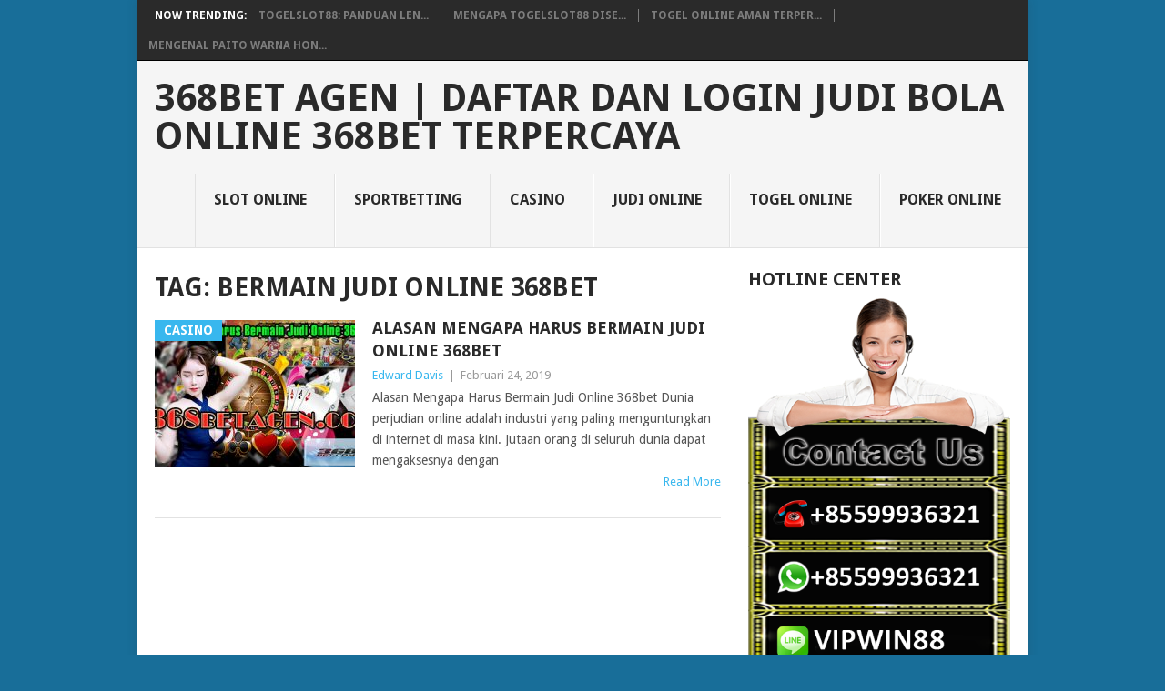

--- FILE ---
content_type: text/html; charset=UTF-8
request_url: https://368betagen.com/tag/bermain-judi-online-368bet/
body_size: 11233
content:
<!DOCTYPE html>
<html lang="id">
<head>
<meta charset="UTF-8">
<meta name="viewport" content="width=device-width, initial-scale=1">
<link rel="profile" href="https://gmpg.org/xfn/11">
<link rel="pingback" href="https://368betagen.com/xmlrpc.php">
<meta name='robots' content='index, follow, max-image-preview:large, max-snippet:-1, max-video-preview:-1' />
	<style>img:is([sizes="auto" i], [sizes^="auto," i]) { contain-intrinsic-size: 3000px 1500px }</style>
	
	<!-- This site is optimized with the Yoast SEO plugin v26.7 - https://yoast.com/wordpress/plugins/seo/ -->
	<title>bermain judi online 368bet Archives - 368Bet Agen | Daftar dan Login Judi Bola Online 368Bet Terpercaya</title>
	<link rel="canonical" href="https://368betagen.com/tag/bermain-judi-online-368bet/" />
	<meta property="og:locale" content="id_ID" />
	<meta property="og:type" content="article" />
	<meta property="og:title" content="bermain judi online 368bet Archives - 368Bet Agen | Daftar dan Login Judi Bola Online 368Bet Terpercaya" />
	<meta property="og:url" content="https://368betagen.com/tag/bermain-judi-online-368bet/" />
	<meta property="og:site_name" content="368Bet Agen | Daftar dan Login Judi Bola Online 368Bet Terpercaya" />
	<meta name="twitter:card" content="summary_large_image" />
	<script type="application/ld+json" class="yoast-schema-graph">{"@context":"https://schema.org","@graph":[{"@type":"CollectionPage","@id":"https://368betagen.com/tag/bermain-judi-online-368bet/","url":"https://368betagen.com/tag/bermain-judi-online-368bet/","name":"bermain judi online 368bet Archives - 368Bet Agen | Daftar dan Login Judi Bola Online 368Bet Terpercaya","isPartOf":{"@id":"https://368betagen.com/#website"},"primaryImageOfPage":{"@id":"https://368betagen.com/tag/bermain-judi-online-368bet/#primaryimage"},"image":{"@id":"https://368betagen.com/tag/bermain-judi-online-368bet/#primaryimage"},"thumbnailUrl":"https://368betagen.com/wp-content/uploads/2019/04/Alasan-Mengapa-Harus-Bermain-Judi-Online-368bet.jpg","breadcrumb":{"@id":"https://368betagen.com/tag/bermain-judi-online-368bet/#breadcrumb"},"inLanguage":"id"},{"@type":"ImageObject","inLanguage":"id","@id":"https://368betagen.com/tag/bermain-judi-online-368bet/#primaryimage","url":"https://368betagen.com/wp-content/uploads/2019/04/Alasan-Mengapa-Harus-Bermain-Judi-Online-368bet.jpg","contentUrl":"https://368betagen.com/wp-content/uploads/2019/04/Alasan-Mengapa-Harus-Bermain-Judi-Online-368bet.jpg","width":550,"height":300,"caption":"Alasan Mengapa Harus Bermain Judi Online 368bet"},{"@type":"BreadcrumbList","@id":"https://368betagen.com/tag/bermain-judi-online-368bet/#breadcrumb","itemListElement":[{"@type":"ListItem","position":1,"name":"Home","item":"https://368betagen.com/"},{"@type":"ListItem","position":2,"name":"bermain judi online 368bet"}]},{"@type":"WebSite","@id":"https://368betagen.com/#website","url":"https://368betagen.com/","name":"368Bet Agen | Daftar dan Login Judi Bola Online 368Bet Terpercaya","description":"","potentialAction":[{"@type":"SearchAction","target":{"@type":"EntryPoint","urlTemplate":"https://368betagen.com/?s={search_term_string}"},"query-input":{"@type":"PropertyValueSpecification","valueRequired":true,"valueName":"search_term_string"}}],"inLanguage":"id"}]}</script>
	<!-- / Yoast SEO plugin. -->


<link rel='dns-prefetch' href='//fonts.googleapis.com' />
<link rel="alternate" type="application/rss+xml" title="368Bet Agen | Daftar dan Login Judi Bola Online 368Bet Terpercaya &raquo; Feed" href="https://368betagen.com/feed/" />
<link rel="alternate" type="application/rss+xml" title="368Bet Agen | Daftar dan Login Judi Bola Online 368Bet Terpercaya &raquo; Umpan Komentar" href="https://368betagen.com/comments/feed/" />
<link rel="alternate" type="application/rss+xml" title="368Bet Agen | Daftar dan Login Judi Bola Online 368Bet Terpercaya &raquo; bermain judi online 368bet Umpan Tag" href="https://368betagen.com/tag/bermain-judi-online-368bet/feed/" />
<script type="text/javascript">
/* <![CDATA[ */
window._wpemojiSettings = {"baseUrl":"https:\/\/s.w.org\/images\/core\/emoji\/16.0.1\/72x72\/","ext":".png","svgUrl":"https:\/\/s.w.org\/images\/core\/emoji\/16.0.1\/svg\/","svgExt":".svg","source":{"concatemoji":"https:\/\/368betagen.com\/wp-includes\/js\/wp-emoji-release.min.js?ver=6.8.3"}};
/*! This file is auto-generated */
!function(s,n){var o,i,e;function c(e){try{var t={supportTests:e,timestamp:(new Date).valueOf()};sessionStorage.setItem(o,JSON.stringify(t))}catch(e){}}function p(e,t,n){e.clearRect(0,0,e.canvas.width,e.canvas.height),e.fillText(t,0,0);var t=new Uint32Array(e.getImageData(0,0,e.canvas.width,e.canvas.height).data),a=(e.clearRect(0,0,e.canvas.width,e.canvas.height),e.fillText(n,0,0),new Uint32Array(e.getImageData(0,0,e.canvas.width,e.canvas.height).data));return t.every(function(e,t){return e===a[t]})}function u(e,t){e.clearRect(0,0,e.canvas.width,e.canvas.height),e.fillText(t,0,0);for(var n=e.getImageData(16,16,1,1),a=0;a<n.data.length;a++)if(0!==n.data[a])return!1;return!0}function f(e,t,n,a){switch(t){case"flag":return n(e,"\ud83c\udff3\ufe0f\u200d\u26a7\ufe0f","\ud83c\udff3\ufe0f\u200b\u26a7\ufe0f")?!1:!n(e,"\ud83c\udde8\ud83c\uddf6","\ud83c\udde8\u200b\ud83c\uddf6")&&!n(e,"\ud83c\udff4\udb40\udc67\udb40\udc62\udb40\udc65\udb40\udc6e\udb40\udc67\udb40\udc7f","\ud83c\udff4\u200b\udb40\udc67\u200b\udb40\udc62\u200b\udb40\udc65\u200b\udb40\udc6e\u200b\udb40\udc67\u200b\udb40\udc7f");case"emoji":return!a(e,"\ud83e\udedf")}return!1}function g(e,t,n,a){var r="undefined"!=typeof WorkerGlobalScope&&self instanceof WorkerGlobalScope?new OffscreenCanvas(300,150):s.createElement("canvas"),o=r.getContext("2d",{willReadFrequently:!0}),i=(o.textBaseline="top",o.font="600 32px Arial",{});return e.forEach(function(e){i[e]=t(o,e,n,a)}),i}function t(e){var t=s.createElement("script");t.src=e,t.defer=!0,s.head.appendChild(t)}"undefined"!=typeof Promise&&(o="wpEmojiSettingsSupports",i=["flag","emoji"],n.supports={everything:!0,everythingExceptFlag:!0},e=new Promise(function(e){s.addEventListener("DOMContentLoaded",e,{once:!0})}),new Promise(function(t){var n=function(){try{var e=JSON.parse(sessionStorage.getItem(o));if("object"==typeof e&&"number"==typeof e.timestamp&&(new Date).valueOf()<e.timestamp+604800&&"object"==typeof e.supportTests)return e.supportTests}catch(e){}return null}();if(!n){if("undefined"!=typeof Worker&&"undefined"!=typeof OffscreenCanvas&&"undefined"!=typeof URL&&URL.createObjectURL&&"undefined"!=typeof Blob)try{var e="postMessage("+g.toString()+"("+[JSON.stringify(i),f.toString(),p.toString(),u.toString()].join(",")+"));",a=new Blob([e],{type:"text/javascript"}),r=new Worker(URL.createObjectURL(a),{name:"wpTestEmojiSupports"});return void(r.onmessage=function(e){c(n=e.data),r.terminate(),t(n)})}catch(e){}c(n=g(i,f,p,u))}t(n)}).then(function(e){for(var t in e)n.supports[t]=e[t],n.supports.everything=n.supports.everything&&n.supports[t],"flag"!==t&&(n.supports.everythingExceptFlag=n.supports.everythingExceptFlag&&n.supports[t]);n.supports.everythingExceptFlag=n.supports.everythingExceptFlag&&!n.supports.flag,n.DOMReady=!1,n.readyCallback=function(){n.DOMReady=!0}}).then(function(){return e}).then(function(){var e;n.supports.everything||(n.readyCallback(),(e=n.source||{}).concatemoji?t(e.concatemoji):e.wpemoji&&e.twemoji&&(t(e.twemoji),t(e.wpemoji)))}))}((window,document),window._wpemojiSettings);
/* ]]> */
</script>
<style id='wp-emoji-styles-inline-css' type='text/css'>

	img.wp-smiley, img.emoji {
		display: inline !important;
		border: none !important;
		box-shadow: none !important;
		height: 1em !important;
		width: 1em !important;
		margin: 0 0.07em !important;
		vertical-align: -0.1em !important;
		background: none !important;
		padding: 0 !important;
	}
</style>
<link rel='stylesheet' id='wp-block-library-css' href='https://368betagen.com/wp-includes/css/dist/block-library/style.min.css?ver=6.8.3' type='text/css' media='all' />
<style id='wp-block-library-theme-inline-css' type='text/css'>
.wp-block-audio :where(figcaption){color:#555;font-size:13px;text-align:center}.is-dark-theme .wp-block-audio :where(figcaption){color:#ffffffa6}.wp-block-audio{margin:0 0 1em}.wp-block-code{border:1px solid #ccc;border-radius:4px;font-family:Menlo,Consolas,monaco,monospace;padding:.8em 1em}.wp-block-embed :where(figcaption){color:#555;font-size:13px;text-align:center}.is-dark-theme .wp-block-embed :where(figcaption){color:#ffffffa6}.wp-block-embed{margin:0 0 1em}.blocks-gallery-caption{color:#555;font-size:13px;text-align:center}.is-dark-theme .blocks-gallery-caption{color:#ffffffa6}:root :where(.wp-block-image figcaption){color:#555;font-size:13px;text-align:center}.is-dark-theme :root :where(.wp-block-image figcaption){color:#ffffffa6}.wp-block-image{margin:0 0 1em}.wp-block-pullquote{border-bottom:4px solid;border-top:4px solid;color:currentColor;margin-bottom:1.75em}.wp-block-pullquote cite,.wp-block-pullquote footer,.wp-block-pullquote__citation{color:currentColor;font-size:.8125em;font-style:normal;text-transform:uppercase}.wp-block-quote{border-left:.25em solid;margin:0 0 1.75em;padding-left:1em}.wp-block-quote cite,.wp-block-quote footer{color:currentColor;font-size:.8125em;font-style:normal;position:relative}.wp-block-quote:where(.has-text-align-right){border-left:none;border-right:.25em solid;padding-left:0;padding-right:1em}.wp-block-quote:where(.has-text-align-center){border:none;padding-left:0}.wp-block-quote.is-large,.wp-block-quote.is-style-large,.wp-block-quote:where(.is-style-plain){border:none}.wp-block-search .wp-block-search__label{font-weight:700}.wp-block-search__button{border:1px solid #ccc;padding:.375em .625em}:where(.wp-block-group.has-background){padding:1.25em 2.375em}.wp-block-separator.has-css-opacity{opacity:.4}.wp-block-separator{border:none;border-bottom:2px solid;margin-left:auto;margin-right:auto}.wp-block-separator.has-alpha-channel-opacity{opacity:1}.wp-block-separator:not(.is-style-wide):not(.is-style-dots){width:100px}.wp-block-separator.has-background:not(.is-style-dots){border-bottom:none;height:1px}.wp-block-separator.has-background:not(.is-style-wide):not(.is-style-dots){height:2px}.wp-block-table{margin:0 0 1em}.wp-block-table td,.wp-block-table th{word-break:normal}.wp-block-table :where(figcaption){color:#555;font-size:13px;text-align:center}.is-dark-theme .wp-block-table :where(figcaption){color:#ffffffa6}.wp-block-video :where(figcaption){color:#555;font-size:13px;text-align:center}.is-dark-theme .wp-block-video :where(figcaption){color:#ffffffa6}.wp-block-video{margin:0 0 1em}:root :where(.wp-block-template-part.has-background){margin-bottom:0;margin-top:0;padding:1.25em 2.375em}
</style>
<style id='classic-theme-styles-inline-css' type='text/css'>
/*! This file is auto-generated */
.wp-block-button__link{color:#fff;background-color:#32373c;border-radius:9999px;box-shadow:none;text-decoration:none;padding:calc(.667em + 2px) calc(1.333em + 2px);font-size:1.125em}.wp-block-file__button{background:#32373c;color:#fff;text-decoration:none}
</style>
<style id='global-styles-inline-css' type='text/css'>
:root{--wp--preset--aspect-ratio--square: 1;--wp--preset--aspect-ratio--4-3: 4/3;--wp--preset--aspect-ratio--3-4: 3/4;--wp--preset--aspect-ratio--3-2: 3/2;--wp--preset--aspect-ratio--2-3: 2/3;--wp--preset--aspect-ratio--16-9: 16/9;--wp--preset--aspect-ratio--9-16: 9/16;--wp--preset--color--black: #000000;--wp--preset--color--cyan-bluish-gray: #abb8c3;--wp--preset--color--white: #ffffff;--wp--preset--color--pale-pink: #f78da7;--wp--preset--color--vivid-red: #cf2e2e;--wp--preset--color--luminous-vivid-orange: #ff6900;--wp--preset--color--luminous-vivid-amber: #fcb900;--wp--preset--color--light-green-cyan: #7bdcb5;--wp--preset--color--vivid-green-cyan: #00d084;--wp--preset--color--pale-cyan-blue: #8ed1fc;--wp--preset--color--vivid-cyan-blue: #0693e3;--wp--preset--color--vivid-purple: #9b51e0;--wp--preset--gradient--vivid-cyan-blue-to-vivid-purple: linear-gradient(135deg,rgba(6,147,227,1) 0%,rgb(155,81,224) 100%);--wp--preset--gradient--light-green-cyan-to-vivid-green-cyan: linear-gradient(135deg,rgb(122,220,180) 0%,rgb(0,208,130) 100%);--wp--preset--gradient--luminous-vivid-amber-to-luminous-vivid-orange: linear-gradient(135deg,rgba(252,185,0,1) 0%,rgba(255,105,0,1) 100%);--wp--preset--gradient--luminous-vivid-orange-to-vivid-red: linear-gradient(135deg,rgba(255,105,0,1) 0%,rgb(207,46,46) 100%);--wp--preset--gradient--very-light-gray-to-cyan-bluish-gray: linear-gradient(135deg,rgb(238,238,238) 0%,rgb(169,184,195) 100%);--wp--preset--gradient--cool-to-warm-spectrum: linear-gradient(135deg,rgb(74,234,220) 0%,rgb(151,120,209) 20%,rgb(207,42,186) 40%,rgb(238,44,130) 60%,rgb(251,105,98) 80%,rgb(254,248,76) 100%);--wp--preset--gradient--blush-light-purple: linear-gradient(135deg,rgb(255,206,236) 0%,rgb(152,150,240) 100%);--wp--preset--gradient--blush-bordeaux: linear-gradient(135deg,rgb(254,205,165) 0%,rgb(254,45,45) 50%,rgb(107,0,62) 100%);--wp--preset--gradient--luminous-dusk: linear-gradient(135deg,rgb(255,203,112) 0%,rgb(199,81,192) 50%,rgb(65,88,208) 100%);--wp--preset--gradient--pale-ocean: linear-gradient(135deg,rgb(255,245,203) 0%,rgb(182,227,212) 50%,rgb(51,167,181) 100%);--wp--preset--gradient--electric-grass: linear-gradient(135deg,rgb(202,248,128) 0%,rgb(113,206,126) 100%);--wp--preset--gradient--midnight: linear-gradient(135deg,rgb(2,3,129) 0%,rgb(40,116,252) 100%);--wp--preset--font-size--small: 13px;--wp--preset--font-size--medium: 20px;--wp--preset--font-size--large: 36px;--wp--preset--font-size--x-large: 42px;--wp--preset--spacing--20: 0.44rem;--wp--preset--spacing--30: 0.67rem;--wp--preset--spacing--40: 1rem;--wp--preset--spacing--50: 1.5rem;--wp--preset--spacing--60: 2.25rem;--wp--preset--spacing--70: 3.38rem;--wp--preset--spacing--80: 5.06rem;--wp--preset--shadow--natural: 6px 6px 9px rgba(0, 0, 0, 0.2);--wp--preset--shadow--deep: 12px 12px 50px rgba(0, 0, 0, 0.4);--wp--preset--shadow--sharp: 6px 6px 0px rgba(0, 0, 0, 0.2);--wp--preset--shadow--outlined: 6px 6px 0px -3px rgba(255, 255, 255, 1), 6px 6px rgba(0, 0, 0, 1);--wp--preset--shadow--crisp: 6px 6px 0px rgba(0, 0, 0, 1);}:where(.is-layout-flex){gap: 0.5em;}:where(.is-layout-grid){gap: 0.5em;}body .is-layout-flex{display: flex;}.is-layout-flex{flex-wrap: wrap;align-items: center;}.is-layout-flex > :is(*, div){margin: 0;}body .is-layout-grid{display: grid;}.is-layout-grid > :is(*, div){margin: 0;}:where(.wp-block-columns.is-layout-flex){gap: 2em;}:where(.wp-block-columns.is-layout-grid){gap: 2em;}:where(.wp-block-post-template.is-layout-flex){gap: 1.25em;}:where(.wp-block-post-template.is-layout-grid){gap: 1.25em;}.has-black-color{color: var(--wp--preset--color--black) !important;}.has-cyan-bluish-gray-color{color: var(--wp--preset--color--cyan-bluish-gray) !important;}.has-white-color{color: var(--wp--preset--color--white) !important;}.has-pale-pink-color{color: var(--wp--preset--color--pale-pink) !important;}.has-vivid-red-color{color: var(--wp--preset--color--vivid-red) !important;}.has-luminous-vivid-orange-color{color: var(--wp--preset--color--luminous-vivid-orange) !important;}.has-luminous-vivid-amber-color{color: var(--wp--preset--color--luminous-vivid-amber) !important;}.has-light-green-cyan-color{color: var(--wp--preset--color--light-green-cyan) !important;}.has-vivid-green-cyan-color{color: var(--wp--preset--color--vivid-green-cyan) !important;}.has-pale-cyan-blue-color{color: var(--wp--preset--color--pale-cyan-blue) !important;}.has-vivid-cyan-blue-color{color: var(--wp--preset--color--vivid-cyan-blue) !important;}.has-vivid-purple-color{color: var(--wp--preset--color--vivid-purple) !important;}.has-black-background-color{background-color: var(--wp--preset--color--black) !important;}.has-cyan-bluish-gray-background-color{background-color: var(--wp--preset--color--cyan-bluish-gray) !important;}.has-white-background-color{background-color: var(--wp--preset--color--white) !important;}.has-pale-pink-background-color{background-color: var(--wp--preset--color--pale-pink) !important;}.has-vivid-red-background-color{background-color: var(--wp--preset--color--vivid-red) !important;}.has-luminous-vivid-orange-background-color{background-color: var(--wp--preset--color--luminous-vivid-orange) !important;}.has-luminous-vivid-amber-background-color{background-color: var(--wp--preset--color--luminous-vivid-amber) !important;}.has-light-green-cyan-background-color{background-color: var(--wp--preset--color--light-green-cyan) !important;}.has-vivid-green-cyan-background-color{background-color: var(--wp--preset--color--vivid-green-cyan) !important;}.has-pale-cyan-blue-background-color{background-color: var(--wp--preset--color--pale-cyan-blue) !important;}.has-vivid-cyan-blue-background-color{background-color: var(--wp--preset--color--vivid-cyan-blue) !important;}.has-vivid-purple-background-color{background-color: var(--wp--preset--color--vivid-purple) !important;}.has-black-border-color{border-color: var(--wp--preset--color--black) !important;}.has-cyan-bluish-gray-border-color{border-color: var(--wp--preset--color--cyan-bluish-gray) !important;}.has-white-border-color{border-color: var(--wp--preset--color--white) !important;}.has-pale-pink-border-color{border-color: var(--wp--preset--color--pale-pink) !important;}.has-vivid-red-border-color{border-color: var(--wp--preset--color--vivid-red) !important;}.has-luminous-vivid-orange-border-color{border-color: var(--wp--preset--color--luminous-vivid-orange) !important;}.has-luminous-vivid-amber-border-color{border-color: var(--wp--preset--color--luminous-vivid-amber) !important;}.has-light-green-cyan-border-color{border-color: var(--wp--preset--color--light-green-cyan) !important;}.has-vivid-green-cyan-border-color{border-color: var(--wp--preset--color--vivid-green-cyan) !important;}.has-pale-cyan-blue-border-color{border-color: var(--wp--preset--color--pale-cyan-blue) !important;}.has-vivid-cyan-blue-border-color{border-color: var(--wp--preset--color--vivid-cyan-blue) !important;}.has-vivid-purple-border-color{border-color: var(--wp--preset--color--vivid-purple) !important;}.has-vivid-cyan-blue-to-vivid-purple-gradient-background{background: var(--wp--preset--gradient--vivid-cyan-blue-to-vivid-purple) !important;}.has-light-green-cyan-to-vivid-green-cyan-gradient-background{background: var(--wp--preset--gradient--light-green-cyan-to-vivid-green-cyan) !important;}.has-luminous-vivid-amber-to-luminous-vivid-orange-gradient-background{background: var(--wp--preset--gradient--luminous-vivid-amber-to-luminous-vivid-orange) !important;}.has-luminous-vivid-orange-to-vivid-red-gradient-background{background: var(--wp--preset--gradient--luminous-vivid-orange-to-vivid-red) !important;}.has-very-light-gray-to-cyan-bluish-gray-gradient-background{background: var(--wp--preset--gradient--very-light-gray-to-cyan-bluish-gray) !important;}.has-cool-to-warm-spectrum-gradient-background{background: var(--wp--preset--gradient--cool-to-warm-spectrum) !important;}.has-blush-light-purple-gradient-background{background: var(--wp--preset--gradient--blush-light-purple) !important;}.has-blush-bordeaux-gradient-background{background: var(--wp--preset--gradient--blush-bordeaux) !important;}.has-luminous-dusk-gradient-background{background: var(--wp--preset--gradient--luminous-dusk) !important;}.has-pale-ocean-gradient-background{background: var(--wp--preset--gradient--pale-ocean) !important;}.has-electric-grass-gradient-background{background: var(--wp--preset--gradient--electric-grass) !important;}.has-midnight-gradient-background{background: var(--wp--preset--gradient--midnight) !important;}.has-small-font-size{font-size: var(--wp--preset--font-size--small) !important;}.has-medium-font-size{font-size: var(--wp--preset--font-size--medium) !important;}.has-large-font-size{font-size: var(--wp--preset--font-size--large) !important;}.has-x-large-font-size{font-size: var(--wp--preset--font-size--x-large) !important;}
:where(.wp-block-post-template.is-layout-flex){gap: 1.25em;}:where(.wp-block-post-template.is-layout-grid){gap: 1.25em;}
:where(.wp-block-columns.is-layout-flex){gap: 2em;}:where(.wp-block-columns.is-layout-grid){gap: 2em;}
:root :where(.wp-block-pullquote){font-size: 1.5em;line-height: 1.6;}
</style>
<link rel='stylesheet' id='widgetopts-styles-css' href='https://368betagen.com/wp-content/plugins/widget-options/assets/css/widget-options.css?ver=4.1.1' type='text/css' media='all' />
<link rel='stylesheet' id='point-style-css' href='https://368betagen.com/wp-content/themes/point/style.css?ver=6.8.3' type='text/css' media='all' />
<style id='point-style-inline-css' type='text/css'>

		a:hover, .menu .current-menu-item > a, .menu .current-menu-item, .current-menu-ancestor > a.sf-with-ul, .current-menu-ancestor, footer .textwidget a, .single_post a:not(.wp-block-button__link), #commentform a, .copyrights a:hover, a, footer .widget li a:hover, .menu > li:hover > a, .single_post .post-info a, .post-info a, .readMore a, .reply a, .fn a, .carousel a:hover, .single_post .related-posts a:hover, .sidebar.c-4-12 .textwidget a, footer .textwidget a, .sidebar.c-4-12 a:hover, .title a:hover, .trending-articles li a:hover { color: #38B7EE; }
		.review-result, .review-total-only { color: #38B7EE!important; }
		.nav-previous a, .nav-next a, .sub-menu, #commentform input#submit, .tagcloud a, #tabber ul.tabs li a.selected, .featured-cat, .mts-subscribe input[type='submit'], .pagination a, .widget .wpt_widget_content #tags-tab-content ul li a, .latestPost-review-wrapper, .pagination .dots, .primary-navigation #wpmm-megamenu .wpmm-posts .wpmm-pagination a, #wpmm-megamenu .review-total-only, body .latestPost-review-wrapper, .review-type-circle.wp-review-show-total { background: #38B7EE; color: #fff; } .header-button { background: #38B7EE; } #logo a { color: ##555; }
		
		
</style>
<link rel='stylesheet' id='theme-slug-fonts-css' href='//fonts.googleapis.com/css?family=Droid+Sans%3A400%2C700&#038;subset=latin-ext' type='text/css' media='all' />
<script type="text/javascript" src="https://368betagen.com/wp-includes/js/jquery/jquery.min.js?ver=3.7.1" id="jquery-core-js"></script>
<script type="text/javascript" src="https://368betagen.com/wp-includes/js/jquery/jquery-migrate.min.js?ver=3.4.1" id="jquery-migrate-js"></script>
<script type="text/javascript" src="https://368betagen.com/wp-content/themes/point/js/customscripts.js?ver=6.8.3" id="point-customscripts-js"></script>
<link rel="https://api.w.org/" href="https://368betagen.com/wp-json/" /><link rel="alternate" title="JSON" type="application/json" href="https://368betagen.com/wp-json/wp/v2/tags/52" /><link rel="EditURI" type="application/rsd+xml" title="RSD" href="https://368betagen.com/xmlrpc.php?rsd" />
<meta name="generator" content="WordPress 6.8.3" />
		<style type="text/css">
							.site-title a,
				.site-description {
					color: #2a2a2a;
				}
						</style>
		<style type="text/css" id="custom-background-css">
body.custom-background { background-color: #186e99; }
</style>
	<link rel="icon" href="https://368betagen.com/wp-content/uploads/2021/12/cropped-368-32x32.png" sizes="32x32" />
<link rel="icon" href="https://368betagen.com/wp-content/uploads/2021/12/cropped-368-192x192.png" sizes="192x192" />
<link rel="apple-touch-icon" href="https://368betagen.com/wp-content/uploads/2021/12/cropped-368-180x180.png" />
<meta name="msapplication-TileImage" content="https://368betagen.com/wp-content/uploads/2021/12/cropped-368-270x270.png" />
</head>

<body id="blog" class="archive tag tag-bermain-judi-online-368bet tag-52 custom-background wp-embed-responsive wp-theme-point boxed cslayout">

<div class="main-container clear">

				<div class="trending-articles">
				<ul>
					<li class="firstlink">Now Trending:</li>
													<li class="trendingPost">
									<a href="https://368betagen.com/togelslot88-panduan-lengkap-menang-di-slot-online-2025/" title="Togelslot88: Panduan Lengkap Menang di Slot Online 2025" rel="bookmark">Togelslot88: Panduan Len...</a>
								</li>
																<li class="trendingPost">
									<a href="https://368betagen.com/mengapa-togelslot88-disebut-situs-slot-gacor-paling-dicari-tahun-ini/" title="Mengapa Togelslot88 Disebut Situs Slot Gacor Paling Dicari Tahun Ini?" rel="bookmark">Mengapa Togelslot88 Dise...</a>
								</li>
																<li class="trendingPost">
									<a href="https://368betagen.com/togel-online-aman-terpercaya-buktikan-kemenangan-sekarang/" title="Togel Online Aman Terpercaya Buktikan Kemenangan Sekarang" rel="bookmark">Togel Online Aman Terper...</a>
								</li>
																<li class="trendingPost">
									<a href="https://368betagen.com/mengenal-paito-warna-hongkong-cara-membaca-dan-menganalisis-angka-togel/" title="Mengenal Paito Warna Hongkong: Cara Membaca dan Menganalisis Angka Togel" rel="bookmark">Mengenal Paito Warna Hon...</a>
								</li>
												</ul>
			</div>
					<header id="masthead" class="site-header" role="banner">
			<div class="site-branding">
															<h2 id="logo" class="text-logo" itemprop="headline">
							<a href="https://368betagen.com">368Bet Agen | Daftar dan Login Judi Bola Online 368Bet Terpercaya</a>
						</h2><!-- END #logo -->
									
				<a href="#" id="pull" class="toggle-mobile-menu">Menu</a>
				<div class="primary-navigation">
					<nav id="navigation" class="mobile-menu-wrapper" role="navigation">
						<ul id="menu-s" class="menu clearfix"><li id="menu-item-362" class="menu-item menu-item-type-taxonomy menu-item-object-category"><a href="https://368betagen.com/category/slot-online/">Slot Online<br /><span class="sub"></span></a></li>
<li id="menu-item-363" class="menu-item menu-item-type-taxonomy menu-item-object-category"><a href="https://368betagen.com/category/sportbetting/">sportbetting<br /><span class="sub"></span></a></li>
<li id="menu-item-364" class="menu-item menu-item-type-taxonomy menu-item-object-category"><a href="https://368betagen.com/category/casino/">Casino<br /><span class="sub"></span></a></li>
<li id="menu-item-365" class="menu-item menu-item-type-taxonomy menu-item-object-category"><a href="https://368betagen.com/category/judi-online/">Judi Online<br /><span class="sub"></span></a></li>
<li id="menu-item-366" class="menu-item menu-item-type-taxonomy menu-item-object-category"><a href="https://368betagen.com/category/togel-online/">Togel Online<br /><span class="sub"></span></a></li>
<li id="menu-item-367" class="menu-item menu-item-type-taxonomy menu-item-object-category"><a href="https://368betagen.com/category/poker-online/">Poker Online<br /><span class="sub"></span></a></li>
</ul>					</nav><!-- #navigation -->
				</div><!-- .primary-navigation -->
			</div><!-- .site-branding -->
		</header><!-- #masthead -->

		
<div id="page" class="home-page">
	<div class="content">
		<div class="article">
			<h1 class="postsby">
				<span>Tag: <span>bermain judi online 368bet</span></span>
			</h1>
			
<article class="post excerpt">
				<a href="https://368betagen.com/alasan-mengapa-harus-bermain-judi-online-368bet/" title="Alasan Mengapa Harus Bermain Judi Online 368bet" id="featured-thumbnail">
				<div class="featured-thumbnail"><img width="220" height="162" src="https://368betagen.com/wp-content/uploads/2019/04/Alasan-Mengapa-Harus-Bermain-Judi-Online-368bet-220x162.jpg" class="attachment-featured size-featured wp-post-image" alt="Alasan Mengapa Harus Bermain Judi Online 368bet" title="" decoding="async" /></div>				<div class="featured-cat">
					Casino				</div>
							</a>
				<header>
		<h2 class="title">
			<a href="https://368betagen.com/alasan-mengapa-harus-bermain-judi-online-368bet/" title="Alasan Mengapa Harus Bermain Judi Online 368bet" rel="bookmark">Alasan Mengapa Harus Bermain Judi Online 368bet</a>
		</h2>
		<div class="post-info"><span class="theauthor"><a href="https://368betagen.com/author/edwarddavis/" title="Pos-pos oleh Edward Davis" rel="author">Edward Davis</a></span> | <span class="thetime">Februari 24, 2019</span></div>
	</header><!--.header-->
			<div class="post-content image-caption-format-1">
			Alasan Mengapa Harus Bermain Judi Online 368bet Dunia perjudian online adalah industri yang paling menguntungkan di internet di masa kini. Jutaan orang di seluruh dunia dapat mengaksesnya dengan		</div>
		<span class="readMore"><a href="https://368betagen.com/alasan-mengapa-harus-bermain-judi-online-368bet/" title="Alasan Mengapa Harus Bermain Judi Online 368bet" rel="nofollow">Read More</a></span>
	</article>
		<nav class="navigation posts-navigation" role="navigation">
			<!--Start Pagination-->
							<h2 class="screen-reader-text">Posts navigation</h2>
				<div class="pagination nav-links">
					
									</div>
					</nav><!--End Pagination-->
		
		</div>
		
	<aside class="sidebar c-4-12">
		<div id="sidebars" class="sidebar">
			<div class="sidebar_list">
				<aside id="media_image-2" class="widget widget_media_image"><h3 class="widget-title">Hotline Center</h3><img width="400" height="676" src="https://368betagen.com/wp-content/uploads/2021/08/Contact-US.png" class="image wp-image-216  attachment-full size-full" alt="" style="max-width: 100%; height: auto;" decoding="async" loading="lazy" srcset="https://368betagen.com/wp-content/uploads/2021/08/Contact-US.png 400w, https://368betagen.com/wp-content/uploads/2021/08/Contact-US-178x300.png 178w" sizes="auto, (max-width: 400px) 100vw, 400px" /></aside>
		<aside id="recent-posts-2" class="widget widget_recent_entries">
		<h3 class="widget-title">Pos-pos Terbaru</h3>
		<ul>
											<li>
					<a href="https://368betagen.com/togelslot88-panduan-lengkap-menang-di-slot-online-2025/">Togelslot88: Panduan Lengkap Menang di Slot Online 2025</a>
									</li>
											<li>
					<a href="https://368betagen.com/mengapa-togelslot88-disebut-situs-slot-gacor-paling-dicari-tahun-ini/">Mengapa Togelslot88 Disebut Situs Slot Gacor Paling Dicari Tahun Ini?</a>
									</li>
											<li>
					<a href="https://368betagen.com/togel-online-aman-terpercaya-buktikan-kemenangan-sekarang/">Togel Online Aman Terpercaya Buktikan Kemenangan Sekarang</a>
									</li>
											<li>
					<a href="https://368betagen.com/mengenal-paito-warna-hongkong-cara-membaca-dan-menganalisis-angka-togel/">Mengenal Paito Warna Hongkong: Cara Membaca dan Menganalisis Angka Togel</a>
									</li>
											<li>
					<a href="https://368betagen.com/main-slot-untuk-hiburan-atau-keuntungan-ini-pendekatan-yang-tepat/">Main Slot untuk Hiburan atau Keuntungan  Ini Pendekatan yang Tepat</a>
									</li>
					</ul>

		</aside><aside id="categories-2" class="widget widget_categories"><h3 class="widget-title">Kategori</h3>
			<ul>
					<li class="cat-item cat-item-50"><a href="https://368betagen.com/category/casino/">Casino</a>
</li>
	<li class="cat-item cat-item-57"><a href="https://368betagen.com/category/judi-online/">Judi Online</a>
</li>
	<li class="cat-item cat-item-65"><a href="https://368betagen.com/category/poker-online/">Poker Online</a>
</li>
	<li class="cat-item cat-item-68"><a href="https://368betagen.com/category/roulette/">Roulette</a>
</li>
	<li class="cat-item cat-item-60"><a href="https://368betagen.com/category/slot-online/">Slot Online</a>
</li>
	<li class="cat-item cat-item-3"><a href="https://368betagen.com/category/sportbetting/">sportbetting</a>
</li>
	<li class="cat-item cat-item-64"><a href="https://368betagen.com/category/togel-online/">Togel Online</a>
</li>
	<li class="cat-item cat-item-1"><a href="https://368betagen.com/category/uncategorized/">Uncategorized</a>
</li>
			</ul>

			</aside><aside id="text-2" class="widget widget_text"><h3 class="widget-title">New List Judi Online</h3>			<div class="textwidget"><p>IDN Poker : <a href="https://indo7poker.co/">indo7poker.co</a></p>
<p>Asiapoker : <a href="https://asiapokerindo.online/">Asiapokerindo.online</a></p>
</div>
		</aside><aside id="block-2" class="widget widget_block">
<div class="wp-block-group"><div class="wp-block-group__inner-container is-layout-constrained wp-block-group-is-layout-constrained">
<h2 class="wp-block-heading">Official Partners</h2>



<li><a href="https://asiapokerindo.com/">Asiapokerindo</a></li>
<li><a href="https://indo7poker.com/">Indo7poker</a></li><li><a href="https://www.gallomaquia.com.mx/">idn poker online</a></li><li><a href="https://solektra-international.com/">Situs Poker</a></li><li><a href="https://www.honeybakedhammenu.site/">indo7poker</a></li><li><a href="https://www.soleremedy.net/">Dadu Online Live</a></li><li><a href="https://cafe-numerique.org/">Situs Dadu</a></li><li><a href="https://www.suipachasuites.com/">Dadu Online</a></li><li><a href="https://tolucalake-pumpkins-christmastrees.com/halloween/">Result Toto Macau</a></li> <li><a href="https://www.hivnorfolk.com/">idn poker daftar</a></li><li><a href="https://cevichelondon.com">Toto Macau Hari ini</a></li> <li><a href="https://www.wholesalee.shop/">idn poker88</a></li><li><a href="https://www.babyboomshop.online/">Login Poker IDN</a></li>
<li><a href="https://chelischilibar.com/">Togelslot88</a></li>
<li><a href="https://togelslot88.com/">Togelslot88 Situs Toto Macau</a></li>
<li><a href="https://togelslot88.biz/">Situs Togelslot88</a></li>
<li><a href="https://togelslot88.id/">Togelslot88 Situs Togel Resmi</a></li>
<li><a href="https://togelslot88.co/">Togelslot88 Bandar Togel</a></li>
<li><a href="https://vipwin88.info/">Vipwin88 Agen Slot</a></li>
<li><a href="https://vipwin88.xyz/">Vipwin88 Situs Slot Gacor</a></li>
<li><a href="https://vipwin88.biz/">Daftar Vipwin88</a></li>
<li><a href="https://www.abyssiniarestaurant.net/">Slot Gacor</a></li> <li><a href="https://www.outofomaha.com/">Togelslot88</a></li>
<li><a href="https://www.biginburma.com/">Togel Resmi</a></li> <li><a href="https://daithanhsupermarket.com/">Situs Togel178</a></li> <li><a href="https://www.gambletribune.org/">Vipwin88</a></li>
<li><a href="https://mainvipwin88.com/">mainvipwin88.com</a></li><li><a href="https://www.khaodham.com/listings/waterpool/">alternatif togelslot88</a></li>
<li><a href="https://togelslot88.xyz/">togelslot88</a></li>
<li><a href="https://www.rolandeausrestaurant.com/">vipwin88</a></li>
<li><a href="https://gasvipwin88.com/">vipwin88 market</a></li>
<li><a href="https://vipw88.com/">https://vipw88.com/</a></li> 
<li><a href="https://vipwin88.games/">https://vipwin88.games</a></li> 
<li><a href="https://vipw88.net/">vipwin88 market</a></li>
<li><a href="https://togelslot88.cc/">https://togelslot88.cc/</a></li>
<li><a href="https://www.fixmyacllc.com/">fixmyacllc.com</a></li>
<li><a href="https://slot88.sg-host.com/">link slot gacor</a></li>
<li><a href="https://elsietemaressa.com/">Togel Online Resmi</a></li> 
<li><a href="https://greciangyros.net/">Pedetogel Link</a></li>
<li><a href="https://totomacau.biz/">Toto Macau</a></li>
<li><a href="https://178togel.com/">situs togel178</a></li>
<li><a href="https://togel178.best/">situs togel178</a></li>
<li><a href="https://togel178.sg-host.com/">situs togel178</a></li>
<li><a href="https://idnpoker.id/">IDN Poker</a></li>
<li><a href="https://www.amerestaurant.com/">Poker</a></li>
<li><a href="https://www.eccoboston.com/">Poker Online</a></li>
<li><a href="https://vipwin88.sg-host.com/">Vipwin88 Link Alternatif </a></li>
<li><a href="https://www.caminorestaurant.com">Pedetogel</a></li> 
<li><a href="https://catevering.com/">Slot88</a></li>
<li><a href="https://rockthetok.net/">situs togel178</a></li><li><a href="https://howardsflorist.net/">masuk178</a></li><li><a href="https://togel178.com/">https://togel178.com/</a></li>
<li><p>Dengan memahami pendekatan yang tepat, baik untuk hiburan maupun keuntungan, pengalaman bermain slot dapat menjadi lebih menyenangkan dan menguntungkan segera <a href="https://www.woodhands.com/">daftar slot777</a>.</p></li>
<li><a href="https://CustomCraftSwithMe.com/products/mtg-life-counter/">Malaka555 </a></li>
<li><a href="https://countydownspectator.com/">link novaslot88</a></li><li><a href="https://totomacau.me/">toto macau</a></li> <li><a href="https://2ataskforce.com/">Slot Dana</a></li><li><a href="https://miamicellphonestore.com/cell-phones/">Togel178 Alternatif</a></li><li><a href="https://novaslot88.it.com/">https://novaslot88.it.com/</a></li>
<li><a href="https://akhealthycommunity.org/GOLOVIN/">Vipwin88 Daftar</a></li>
<li><a href="https://bconservation.org/">Vipwin88</a></li>
<li><a href="https://vipwin88.it.com/">Vipwin88 </a></li>
<li><a href="https://nutricionysaludintegral.com.mx/blog/">slot88resmi</a></li>
<li><a href="https://www.rachelsirota.com/about">Slot Mahjong</a></li>
<li><a href="https://www.acupne.com/">slot dana</a></li>
<li><a href="https://iacustomercenter.com/">Situs Togel</a></li>
</div></div>
</aside><aside id="custom_html-2" class="widget_text widget widget_custom_html"><div class="textwidget custom-html-widget"><p>Membangun strategi <a href="https://www.winchesterauto.com">IDN Poker</a> yang sukses memerlukan pemahaman permainan seperti Texas Hold'em, Omaha, dan 7-Card Stud. Fokus pada analisis lawan, kelola bankroll dengan bijak, serta pelajari pola taruhan untuk mengoptimalkan peluang menang dalam setiap sesi permainan online.</p>
<hr />
<p>Slot gacor di <a href="https://www.hearthebill.org">Live22</a> menarik pemain berkat efek reward system. Sensasi kemenangan cepat memicu dopamine, menimbulkan rasa puas dan ingin bermain lagi. Ditambah fitur visual menarik dan suara kemenangan, pemain merasa terlibat dan terus kembali bermain.</p>
<hr>
<a href="https://www.thalesbaiao.com/">Pedetogel</a> cukup sering dipakai pengguna buat cek angka harian. Informasinya jelas dan update-nya cepat, cocok buat kebutuhan singkat pantau hasil terbaru.
<hr>
IDN Play merekomendasikan Indo7Poker sebagai <a href="https://www.burakcafe.com/menu/">Situs IDN Poker Terpercaya</a> dengan platform resmi, sistem fair play, tanpa bot, serta transaksi aman untuk pengalaman poker online yang lebih optimal.
<hr>
Sebagai <a href="https://www.heliyacafe.com/menu/">situs IDN Poker terpercaya</a>, Indo7Poker mengutamakan fair play tanpa bot, sehingga semua meja diisi oleh pemain asli.
<hr>
Memilih <a href="https://ghoulgames.com/geometry-rash-game/">situs IDN Poker terpercaya</a> menjadi langkah penting bagi pemain poker online yang mengutamakan keamanan, kenyamanan, dan keadilan dalam bermain.
<hr>
Indo7Poker hadir sebagai <a href="https://terraboxmod.com/">Situs Dadu Online</a> uang asli yang dirancang untuk pemain yang mengutamakan kecepatan transaksi dan keadilan dalam bermain.
<hr>
Indo7Poker hadir sebagai <a href="https://www.therageroommaine.com/">Situs Dadu Online</a> uang asli terpercaya 2026 dengan sistem fair play, tanpa manipulasi, transaksi cepat, dan layanan aktif 24 jam.
<hr>
Bagi pemain togel berpengalaman, data pengeluaran bukan sekadar angka, melainkan fondasi utama dalam menyusun prediksi. Melalui <a href="https://www.nhanvatlichsu.org/2020/06/ly-thai-to-947-1028.html">pengeluaran toto macau hari ini</a>, pemain dapat melihat pola, tren angka yang sering muncul, serta hasil sebelumnya secara kronologis. Hal ini membantu proses analisis menjadi lebih terstruktur dan rasional.
<hr>
Pengalaman bermain aman menjadikan Indo7Poker <a href="https://www.northernspyfoodco.com/">Situs IDN Poker</a> terpercaya.
<hr>
<a href="https://theonyxcafe.com/menu/">Indo7Poker</a> menghadirkan pembaruan fair play 2026 melalui ekosistem terpercaya, menonjolkan transparansi, keamanan, serta performa pemain stabil, dan memperkokoh nama <a href="https://theonyxcafe.com/menu/">Indo7Poker</a> situs dadu online uang asli unggul di pasar Asia digital terkini.
<hr></div></aside>			</div>
		</div><!--sidebars-->
	</aside>
		</div><!-- .content -->
</div><!-- #page -->

	<footer>
					<div class="carousel">
				<h3 class="frontTitle">
					<div class="latest">
											</div>
				</h3>
									<div class="excerpt">
						<a href="https://368betagen.com/togelslot88-panduan-lengkap-menang-di-slot-online-2025/" title="Togelslot88: Panduan Lengkap Menang di Slot Online 2025" id="footer-thumbnail">
							<div>
								<div class="hover"><i class="point-icon icon-zoom-in"></i></div>
																	<img width="140" height="130" src="https://368betagen.com/wp-content/uploads/2025/09/banner-140x130.webp" class="attachment-carousel size-carousel wp-post-image" alt="" title="" decoding="async" loading="lazy" srcset="https://368betagen.com/wp-content/uploads/2025/09/banner-140x130.webp 140w, https://368betagen.com/wp-content/uploads/2025/09/banner-60x57.webp 60w" sizes="auto, (max-width: 140px) 100vw, 140px" />															</div>
							<p class="footer-title">
								<span class="featured-title">Togelslot88: Panduan Lengkap Menang di Slot Online 2025</span>
							</p>
						</a>
					</div><!--.post excerpt-->
										<div class="excerpt">
						<a href="https://368betagen.com/mengapa-togelslot88-disebut-situs-slot-gacor-paling-dicari-tahun-ini/" title="Mengapa Togelslot88 Disebut Situs Slot Gacor Paling Dicari Tahun Ini?" id="footer-thumbnail">
							<div>
								<div class="hover"><i class="point-icon icon-zoom-in"></i></div>
																	<img width="140" height="130" src="https://368betagen.com/wp-content/uploads/2025/09/Jazz-Gunung-Bromo-3-140x130.jpg" class="attachment-carousel size-carousel wp-post-image" alt="" title="" decoding="async" loading="lazy" srcset="https://368betagen.com/wp-content/uploads/2025/09/Jazz-Gunung-Bromo-3-140x130.jpg 140w, https://368betagen.com/wp-content/uploads/2025/09/Jazz-Gunung-Bromo-3-60x57.jpg 60w" sizes="auto, (max-width: 140px) 100vw, 140px" />															</div>
							<p class="footer-title">
								<span class="featured-title">Mengapa Togelslot88 Disebut Situs Slot Gacor Paling Dicari Tahun Ini?</span>
							</p>
						</a>
					</div><!--.post excerpt-->
										<div class="excerpt">
						<a href="https://368betagen.com/togel-online-aman-terpercaya-buktikan-kemenangan-sekarang/" title="Togel Online Aman Terpercaya Buktikan Kemenangan Sekarang" id="footer-thumbnail">
							<div>
								<div class="hover"><i class="point-icon icon-zoom-in"></i></div>
																	<img width="140" height="130" src="https://368betagen.com/wp-content/uploads/2025/03/7-140x130.jpg" class="attachment-carousel size-carousel wp-post-image" alt="" title="" decoding="async" loading="lazy" srcset="https://368betagen.com/wp-content/uploads/2025/03/7-140x130.jpg 140w, https://368betagen.com/wp-content/uploads/2025/03/7-60x57.jpg 60w" sizes="auto, (max-width: 140px) 100vw, 140px" />															</div>
							<p class="footer-title">
								<span class="featured-title">Togel Online Aman Terpercaya Buktikan Kemenangan Sekarang</span>
							</p>
						</a>
					</div><!--.post excerpt-->
										<div class="excerpt">
						<a href="https://368betagen.com/mengenal-paito-warna-hongkong-cara-membaca-dan-menganalisis-angka-togel/" title="Mengenal Paito Warna Hongkong: Cara Membaca dan Menganalisis Angka Togel" id="footer-thumbnail">
							<div>
								<div class="hover"><i class="point-icon icon-zoom-in"></i></div>
																	<img width="140" height="130" src="https://368betagen.com/wp-content/uploads/2025/02/61-140x130.png" class="attachment-carousel size-carousel wp-post-image" alt="" title="" decoding="async" loading="lazy" srcset="https://368betagen.com/wp-content/uploads/2025/02/61-140x130.png 140w, https://368betagen.com/wp-content/uploads/2025/02/61-60x57.png 60w" sizes="auto, (max-width: 140px) 100vw, 140px" />															</div>
							<p class="footer-title">
								<span class="featured-title">Mengenal Paito Warna Hongkong: Cara Membaca dan Menganalisis Angka Togel</span>
							</p>
						</a>
					</div><!--.post excerpt-->
										<div class="excerpt">
						<a href="https://368betagen.com/main-slot-untuk-hiburan-atau-keuntungan-ini-pendekatan-yang-tepat/" title="Main Slot untuk Hiburan atau Keuntungan  Ini Pendekatan yang Tepat" id="footer-thumbnail">
							<div>
								<div class="hover"><i class="point-icon icon-zoom-in"></i></div>
																	<img width="140" height="130" src="https://368betagen.com/wp-content/uploads/2025/02/Main-Slot-untuk-Hiburan-atau-Keuntungan-Ini-Pendekatan-yang-Tepat-140x130.jpg" class="attachment-carousel size-carousel wp-post-image" alt="" title="" decoding="async" loading="lazy" srcset="https://368betagen.com/wp-content/uploads/2025/02/Main-Slot-untuk-Hiburan-atau-Keuntungan-Ini-Pendekatan-yang-Tepat-140x130.jpg 140w, https://368betagen.com/wp-content/uploads/2025/02/Main-Slot-untuk-Hiburan-atau-Keuntungan-Ini-Pendekatan-yang-Tepat-60x57.jpg 60w" sizes="auto, (max-width: 140px) 100vw, 140px" />															</div>
							<p class="footer-title">
								<span class="featured-title">Main Slot untuk Hiburan atau Keuntungan  Ini Pendekatan yang Tepat</span>
							</p>
						</a>
					</div><!--.post excerpt-->
										<div class="excerpt">
						<a href="https://368betagen.com/bermain-slot-online-resmi-yang-terus-tersedia-24-jam/" title="Bermain Slot Online Resmi Yang Terus Tersedia 24 Jam" id="footer-thumbnail">
							<div>
								<div class="hover"><i class="point-icon icon-zoom-in"></i></div>
																	<div class="featured-thumbnail">
										<img src="https://368betagen.com/wp-content/themes/point/images/footerthumb.png" class="attachment-featured wp-post-image" alt="Bermain Slot Online Resmi Yang Terus Tersedia 24 Jam">
									</div>
															</div>
							<p class="footer-title">
								<span class="featured-title">Bermain Slot Online Resmi Yang Terus Tersedia 24 Jam</span>
							</p>
						</a>
					</div><!--.post excerpt-->
								</div>
			</footer><!--footer-->
			<!--start copyrights-->
		<div class="copyrights">
			<div class="row" id="copyright-note">
									<div class="foot-logo">
						<a href="https://368betagen.com" rel="nofollow"><img src="https://368betagen.com/wp-content/themes/point/images/footerlogo.png" alt="368Bet Agen | Daftar dan Login Judi Bola Online 368Bet Terpercaya" ></a>
					</div>
									<div class="copyright-left-text"> &copy; 2026 <a href="https://368betagen.com" title="" rel="nofollow">368Bet Agen | Daftar dan Login Judi Bola Online 368Bet Terpercaya</a>.</div>
				<div class="copyright-text">
					Theme by <a href="http://mythemeshop.com/" rel="nofollow">MyThemeShop</a>.				</div>
				<div class="footer-navigation">
											<ul class="menu">
							<li class="page_item page-item-8"><a href="https://368betagen.com/">#8 (tanpa judul)</a></li>
<li class="page_item page-item-27"><a href="https://368betagen.com/cara-daftar-368bet/">Cara Daftar 368Bet</a></li>
						</ul>
										</div>
				<div class="top"><a href="#top" class="toplink"><i class="point-icon icon-up-dir"></i></a></div>
			</div>
		</div>
		<!--end copyrights-->
		<script type="speculationrules">
{"prefetch":[{"source":"document","where":{"and":[{"href_matches":"\/*"},{"not":{"href_matches":["\/wp-*.php","\/wp-admin\/*","\/wp-content\/uploads\/*","\/wp-content\/*","\/wp-content\/plugins\/*","\/wp-content\/themes\/point\/*","\/*\\?(.+)"]}},{"not":{"selector_matches":"a[rel~=\"nofollow\"]"}},{"not":{"selector_matches":".no-prefetch, .no-prefetch a"}}]},"eagerness":"conservative"}]}
</script>
</div><!-- main-container -->

</body>
</html>
